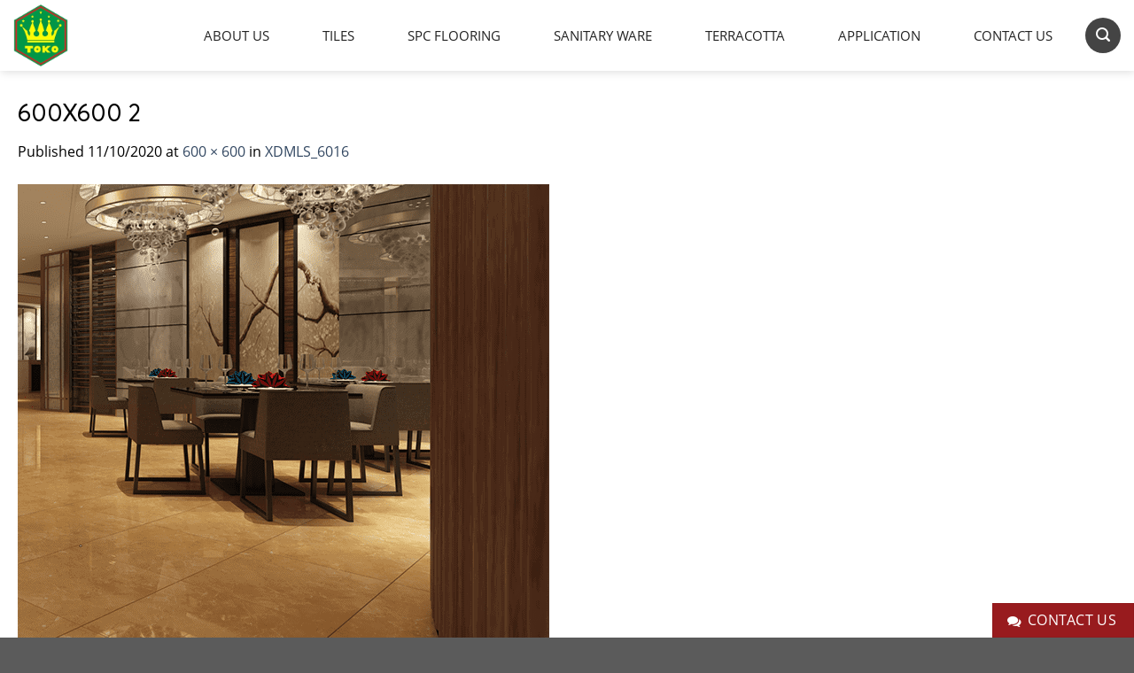

--- FILE ---
content_type: text/html; charset=UTF-8
request_url: https://toko.vn/?attachment_id=1449
body_size: 16989
content:
<!DOCTYPE html>
<!--[if IE 9 ]> <html lang="en-US" class="ie9 loading-site no-js"> <![endif]-->
<!--[if IE 8 ]> <html lang="en-US" class="ie8 loading-site no-js"> <![endif]-->
<!--[if (gte IE 9)|!(IE)]><!--><html lang="en-US" class="loading-site no-js"> <!--<![endif]-->
<head>
	<meta charset="UTF-8" />
	<link rel="profile" href="http://gmpg.org/xfn/11" />
	<link rel="pingback" href="https://toko.vn/xmlrpc.php" />
	<link rel="stylesheet" href="/wp-content/themes/tokovietnam/style.css">
	<link rel="stylesheet" type="text/css" href="/wp-content/themes/tokovietnam/aos.css">
	<link rel="stylesheet" href="/wp-content/themes/tokovietnam/scrolling/style.css">
	<link rel="stylesheet" href="https://cdnjs.cloudflare.com/ajax/libs/font-awesome/4.7.0/css/font-awesome.min.css">
	<script>(function(html){html.className = html.className.replace(/\bno-js\b/,'js')})(document.documentElement);</script>
<meta name='robots' content='index, follow, max-image-preview:large, max-snippet:-1, max-video-preview:-1' />
	<style>img:is([sizes="auto" i], [sizes^="auto," i]) { contain-intrinsic-size: 3000px 1500px }</style>
	<meta name="viewport" content="width=device-width, initial-scale=1, maximum-scale=1" />
	<!-- This site is optimized with the Yoast SEO plugin v26.8 - https://yoast.com/product/yoast-seo-wordpress/ -->
	<title>600X600 2</title>
	<link rel="canonical" href="https://toko.vn/" />
	<meta property="og:locale" content="en_US" />
	<meta property="og:type" content="article" />
	<meta property="og:title" content="600X600 2" />
	<meta property="og:url" content="https://toko.vn/" />
	<meta property="og:site_name" content="TOKO Vietnam" />
	<meta property="article:modified_time" content="2020-10-11T09:18:50+00:00" />
	<meta property="og:image" content="https://toko.vn" />
	<meta property="og:image:width" content="600" />
	<meta property="og:image:height" content="600" />
	<meta property="og:image:type" content="image/png" />
	<meta name="twitter:card" content="summary_large_image" />
	<script type="application/ld+json" class="yoast-schema-graph">{"@context":"https://schema.org","@graph":[{"@type":"WebPage","@id":"https://toko.vn/","url":"https://toko.vn/","name":"600X600 2","isPartOf":{"@id":"https://toko.vn/#website"},"primaryImageOfPage":{"@id":"https://toko.vn/#primaryimage"},"image":{"@id":"https://toko.vn/#primaryimage"},"thumbnailUrl":"https://toko.vn/wp-content/uploads/600X600-2-70.png","datePublished":"2020-10-11T09:17:36+00:00","dateModified":"2020-10-11T09:18:50+00:00","breadcrumb":{"@id":"https://toko.vn/#breadcrumb"},"inLanguage":"en-US","potentialAction":[{"@type":"ReadAction","target":["https://toko.vn/"]}]},{"@type":"ImageObject","inLanguage":"en-US","@id":"https://toko.vn/#primaryimage","url":"https://toko.vn/wp-content/uploads/600X600-2-70.png","contentUrl":"https://toko.vn/wp-content/uploads/600X600-2-70.png","width":600,"height":600},{"@type":"BreadcrumbList","@id":"https://toko.vn/#breadcrumb","itemListElement":[{"@type":"ListItem","position":1,"name":"Home","item":"https://toko.vn/"},{"@type":"ListItem","position":2,"name":"Tiles","item":"https://toko.vn/tiles/"},{"@type":"ListItem","position":3,"name":"XDMLS_6016","item":"https://toko.vn/xdmls_6016/"},{"@type":"ListItem","position":4,"name":"600X600 2"}]},{"@type":"WebSite","@id":"https://toko.vn/#website","url":"https://toko.vn/","name":"TOKO Vietnam","description":"","potentialAction":[{"@type":"SearchAction","target":{"@type":"EntryPoint","urlTemplate":"https://toko.vn/?s={search_term_string}"},"query-input":{"@type":"PropertyValueSpecification","valueRequired":true,"valueName":"search_term_string"}}],"inLanguage":"en-US"}]}</script>
	<!-- / Yoast SEO plugin. -->


<link rel="alternate" type="application/rss+xml" title="TOKO Vietnam &raquo; Feed" href="https://toko.vn/feed/" />
<link rel="alternate" type="application/rss+xml" title="TOKO Vietnam &raquo; Comments Feed" href="https://toko.vn/comments/feed/" />
<link rel="alternate" type="application/rss+xml" title="TOKO Vietnam &raquo; 600X600 2 Comments Feed" href="https://toko.vn/?attachment_id=1449#main/feed/" />
<link rel='stylesheet' id='wp-block-library-css' href='https://toko.vn/wp-includes/css/dist/block-library/style.min.css?ver=6.8.3' type='text/css' media='all' />
<style id='classic-theme-styles-inline-css' type='text/css'>
/*! This file is auto-generated */
.wp-block-button__link{color:#fff;background-color:#32373c;border-radius:9999px;box-shadow:none;text-decoration:none;padding:calc(.667em + 2px) calc(1.333em + 2px);font-size:1.125em}.wp-block-file__button{background:#32373c;color:#fff;text-decoration:none}
</style>
<style id='global-styles-inline-css' type='text/css'>
:root{--wp--preset--aspect-ratio--square: 1;--wp--preset--aspect-ratio--4-3: 4/3;--wp--preset--aspect-ratio--3-4: 3/4;--wp--preset--aspect-ratio--3-2: 3/2;--wp--preset--aspect-ratio--2-3: 2/3;--wp--preset--aspect-ratio--16-9: 16/9;--wp--preset--aspect-ratio--9-16: 9/16;--wp--preset--color--black: #000000;--wp--preset--color--cyan-bluish-gray: #abb8c3;--wp--preset--color--white: #ffffff;--wp--preset--color--pale-pink: #f78da7;--wp--preset--color--vivid-red: #cf2e2e;--wp--preset--color--luminous-vivid-orange: #ff6900;--wp--preset--color--luminous-vivid-amber: #fcb900;--wp--preset--color--light-green-cyan: #7bdcb5;--wp--preset--color--vivid-green-cyan: #00d084;--wp--preset--color--pale-cyan-blue: #8ed1fc;--wp--preset--color--vivid-cyan-blue: #0693e3;--wp--preset--color--vivid-purple: #9b51e0;--wp--preset--gradient--vivid-cyan-blue-to-vivid-purple: linear-gradient(135deg,rgba(6,147,227,1) 0%,rgb(155,81,224) 100%);--wp--preset--gradient--light-green-cyan-to-vivid-green-cyan: linear-gradient(135deg,rgb(122,220,180) 0%,rgb(0,208,130) 100%);--wp--preset--gradient--luminous-vivid-amber-to-luminous-vivid-orange: linear-gradient(135deg,rgba(252,185,0,1) 0%,rgba(255,105,0,1) 100%);--wp--preset--gradient--luminous-vivid-orange-to-vivid-red: linear-gradient(135deg,rgba(255,105,0,1) 0%,rgb(207,46,46) 100%);--wp--preset--gradient--very-light-gray-to-cyan-bluish-gray: linear-gradient(135deg,rgb(238,238,238) 0%,rgb(169,184,195) 100%);--wp--preset--gradient--cool-to-warm-spectrum: linear-gradient(135deg,rgb(74,234,220) 0%,rgb(151,120,209) 20%,rgb(207,42,186) 40%,rgb(238,44,130) 60%,rgb(251,105,98) 80%,rgb(254,248,76) 100%);--wp--preset--gradient--blush-light-purple: linear-gradient(135deg,rgb(255,206,236) 0%,rgb(152,150,240) 100%);--wp--preset--gradient--blush-bordeaux: linear-gradient(135deg,rgb(254,205,165) 0%,rgb(254,45,45) 50%,rgb(107,0,62) 100%);--wp--preset--gradient--luminous-dusk: linear-gradient(135deg,rgb(255,203,112) 0%,rgb(199,81,192) 50%,rgb(65,88,208) 100%);--wp--preset--gradient--pale-ocean: linear-gradient(135deg,rgb(255,245,203) 0%,rgb(182,227,212) 50%,rgb(51,167,181) 100%);--wp--preset--gradient--electric-grass: linear-gradient(135deg,rgb(202,248,128) 0%,rgb(113,206,126) 100%);--wp--preset--gradient--midnight: linear-gradient(135deg,rgb(2,3,129) 0%,rgb(40,116,252) 100%);--wp--preset--font-size--small: 13px;--wp--preset--font-size--medium: 20px;--wp--preset--font-size--large: 36px;--wp--preset--font-size--x-large: 42px;--wp--preset--spacing--20: 0.44rem;--wp--preset--spacing--30: 0.67rem;--wp--preset--spacing--40: 1rem;--wp--preset--spacing--50: 1.5rem;--wp--preset--spacing--60: 2.25rem;--wp--preset--spacing--70: 3.38rem;--wp--preset--spacing--80: 5.06rem;--wp--preset--shadow--natural: 6px 6px 9px rgba(0, 0, 0, 0.2);--wp--preset--shadow--deep: 12px 12px 50px rgba(0, 0, 0, 0.4);--wp--preset--shadow--sharp: 6px 6px 0px rgba(0, 0, 0, 0.2);--wp--preset--shadow--outlined: 6px 6px 0px -3px rgba(255, 255, 255, 1), 6px 6px rgba(0, 0, 0, 1);--wp--preset--shadow--crisp: 6px 6px 0px rgba(0, 0, 0, 1);}:where(.is-layout-flex){gap: 0.5em;}:where(.is-layout-grid){gap: 0.5em;}body .is-layout-flex{display: flex;}.is-layout-flex{flex-wrap: wrap;align-items: center;}.is-layout-flex > :is(*, div){margin: 0;}body .is-layout-grid{display: grid;}.is-layout-grid > :is(*, div){margin: 0;}:where(.wp-block-columns.is-layout-flex){gap: 2em;}:where(.wp-block-columns.is-layout-grid){gap: 2em;}:where(.wp-block-post-template.is-layout-flex){gap: 1.25em;}:where(.wp-block-post-template.is-layout-grid){gap: 1.25em;}.has-black-color{color: var(--wp--preset--color--black) !important;}.has-cyan-bluish-gray-color{color: var(--wp--preset--color--cyan-bluish-gray) !important;}.has-white-color{color: var(--wp--preset--color--white) !important;}.has-pale-pink-color{color: var(--wp--preset--color--pale-pink) !important;}.has-vivid-red-color{color: var(--wp--preset--color--vivid-red) !important;}.has-luminous-vivid-orange-color{color: var(--wp--preset--color--luminous-vivid-orange) !important;}.has-luminous-vivid-amber-color{color: var(--wp--preset--color--luminous-vivid-amber) !important;}.has-light-green-cyan-color{color: var(--wp--preset--color--light-green-cyan) !important;}.has-vivid-green-cyan-color{color: var(--wp--preset--color--vivid-green-cyan) !important;}.has-pale-cyan-blue-color{color: var(--wp--preset--color--pale-cyan-blue) !important;}.has-vivid-cyan-blue-color{color: var(--wp--preset--color--vivid-cyan-blue) !important;}.has-vivid-purple-color{color: var(--wp--preset--color--vivid-purple) !important;}.has-black-background-color{background-color: var(--wp--preset--color--black) !important;}.has-cyan-bluish-gray-background-color{background-color: var(--wp--preset--color--cyan-bluish-gray) !important;}.has-white-background-color{background-color: var(--wp--preset--color--white) !important;}.has-pale-pink-background-color{background-color: var(--wp--preset--color--pale-pink) !important;}.has-vivid-red-background-color{background-color: var(--wp--preset--color--vivid-red) !important;}.has-luminous-vivid-orange-background-color{background-color: var(--wp--preset--color--luminous-vivid-orange) !important;}.has-luminous-vivid-amber-background-color{background-color: var(--wp--preset--color--luminous-vivid-amber) !important;}.has-light-green-cyan-background-color{background-color: var(--wp--preset--color--light-green-cyan) !important;}.has-vivid-green-cyan-background-color{background-color: var(--wp--preset--color--vivid-green-cyan) !important;}.has-pale-cyan-blue-background-color{background-color: var(--wp--preset--color--pale-cyan-blue) !important;}.has-vivid-cyan-blue-background-color{background-color: var(--wp--preset--color--vivid-cyan-blue) !important;}.has-vivid-purple-background-color{background-color: var(--wp--preset--color--vivid-purple) !important;}.has-black-border-color{border-color: var(--wp--preset--color--black) !important;}.has-cyan-bluish-gray-border-color{border-color: var(--wp--preset--color--cyan-bluish-gray) !important;}.has-white-border-color{border-color: var(--wp--preset--color--white) !important;}.has-pale-pink-border-color{border-color: var(--wp--preset--color--pale-pink) !important;}.has-vivid-red-border-color{border-color: var(--wp--preset--color--vivid-red) !important;}.has-luminous-vivid-orange-border-color{border-color: var(--wp--preset--color--luminous-vivid-orange) !important;}.has-luminous-vivid-amber-border-color{border-color: var(--wp--preset--color--luminous-vivid-amber) !important;}.has-light-green-cyan-border-color{border-color: var(--wp--preset--color--light-green-cyan) !important;}.has-vivid-green-cyan-border-color{border-color: var(--wp--preset--color--vivid-green-cyan) !important;}.has-pale-cyan-blue-border-color{border-color: var(--wp--preset--color--pale-cyan-blue) !important;}.has-vivid-cyan-blue-border-color{border-color: var(--wp--preset--color--vivid-cyan-blue) !important;}.has-vivid-purple-border-color{border-color: var(--wp--preset--color--vivid-purple) !important;}.has-vivid-cyan-blue-to-vivid-purple-gradient-background{background: var(--wp--preset--gradient--vivid-cyan-blue-to-vivid-purple) !important;}.has-light-green-cyan-to-vivid-green-cyan-gradient-background{background: var(--wp--preset--gradient--light-green-cyan-to-vivid-green-cyan) !important;}.has-luminous-vivid-amber-to-luminous-vivid-orange-gradient-background{background: var(--wp--preset--gradient--luminous-vivid-amber-to-luminous-vivid-orange) !important;}.has-luminous-vivid-orange-to-vivid-red-gradient-background{background: var(--wp--preset--gradient--luminous-vivid-orange-to-vivid-red) !important;}.has-very-light-gray-to-cyan-bluish-gray-gradient-background{background: var(--wp--preset--gradient--very-light-gray-to-cyan-bluish-gray) !important;}.has-cool-to-warm-spectrum-gradient-background{background: var(--wp--preset--gradient--cool-to-warm-spectrum) !important;}.has-blush-light-purple-gradient-background{background: var(--wp--preset--gradient--blush-light-purple) !important;}.has-blush-bordeaux-gradient-background{background: var(--wp--preset--gradient--blush-bordeaux) !important;}.has-luminous-dusk-gradient-background{background: var(--wp--preset--gradient--luminous-dusk) !important;}.has-pale-ocean-gradient-background{background: var(--wp--preset--gradient--pale-ocean) !important;}.has-electric-grass-gradient-background{background: var(--wp--preset--gradient--electric-grass) !important;}.has-midnight-gradient-background{background: var(--wp--preset--gradient--midnight) !important;}.has-small-font-size{font-size: var(--wp--preset--font-size--small) !important;}.has-medium-font-size{font-size: var(--wp--preset--font-size--medium) !important;}.has-large-font-size{font-size: var(--wp--preset--font-size--large) !important;}.has-x-large-font-size{font-size: var(--wp--preset--font-size--x-large) !important;}
:where(.wp-block-post-template.is-layout-flex){gap: 1.25em;}:where(.wp-block-post-template.is-layout-grid){gap: 1.25em;}
:where(.wp-block-columns.is-layout-flex){gap: 2em;}:where(.wp-block-columns.is-layout-grid){gap: 2em;}
:root :where(.wp-block-pullquote){font-size: 1.5em;line-height: 1.6;}
</style>
<link rel='stylesheet' id='contact-form-7-css' href='https://toko.vn/wp-content/plugins/contact-form-7/includes/css/styles.css?ver=6.1.3' type='text/css' media='all' />
<link rel='stylesheet' id='nbcpf-intlTelInput-style-css' href='https://toko.vn/wp-content/plugins/country-phone-field-contact-form-7/assets/css/intlTelInput.min.css?ver=6.8.3' type='text/css' media='all' />
<link rel='stylesheet' id='nbcpf-countryFlag-style-css' href='https://toko.vn/wp-content/plugins/country-phone-field-contact-form-7/assets/css/countrySelect.min.css?ver=6.8.3' type='text/css' media='all' />
<link rel='stylesheet' id='woof-css' href='https://toko.vn/wp-content/plugins/woocommerce-products-filter/css/front.css?ver=2.2.4' type='text/css' media='all' />
<link rel='stylesheet' id='chosen-drop-down-css' href='https://toko.vn/wp-content/plugins/woocommerce-products-filter/js/chosen/chosen.min.css?ver=2.2.4' type='text/css' media='all' />
<link rel='stylesheet' id='malihu-custom-scrollbar-css' href='https://toko.vn/wp-content/plugins/woocommerce-products-filter/js/malihu-custom-scrollbar/jquery.mCustomScrollbar.css?ver=2.2.4' type='text/css' media='all' />
<link rel='stylesheet' id='icheck-jquery-color-css' href='https://toko.vn/wp-content/plugins/woocommerce-products-filter/js/icheck/skins/flat/flat.css?ver=2.2.4' type='text/css' media='all' />
<style id='woocommerce-inline-inline-css' type='text/css'>
.woocommerce form .form-row .required { visibility: visible; }
</style>
<link rel='stylesheet' id='wpcf7-redirect-script-frontend-css' href='https://toko.vn/wp-content/plugins/wpcf7-redirect/build/assets/frontend-script.css?ver=2c532d7e2be36f6af233' type='text/css' media='all' />
<link rel='stylesheet' id='megamenu-css' href='https://toko.vn/wp-content/uploads/maxmegamenu/style.css?ver=62880d' type='text/css' media='all' />
<link rel='stylesheet' id='dashicons-css' href='https://toko.vn/wp-includes/css/dashicons.min.css?ver=6.8.3' type='text/css' media='all' />
<link rel='stylesheet' id='flatsome-icons-css' href='https://toko.vn/wp-content/themes/flatsome/assets/css/fl-icons.css?ver=3.12' type='text/css' media='all' />
<link rel='stylesheet' id='flatsome-main-css' href='https://toko.vn/wp-content/themes/flatsome/assets/css/flatsome.css?ver=3.12.3' type='text/css' media='all' />
<link rel='stylesheet' id='flatsome-shop-css' href='https://toko.vn/wp-content/themes/flatsome/assets/css/flatsome-shop.css?ver=3.12.3' type='text/css' media='all' />
<link rel='stylesheet' id='flatsome-style-css' href='https://toko.vn/wp-content/themes/tokovietnam/style.css?ver=3.0' type='text/css' media='all' />
<script type="text/javascript" src="https://toko.vn/wp-includes/js/jquery/jquery.min.js?ver=3.7.1" id="jquery-core-js"></script>
<script type="text/javascript" src="https://toko.vn/wp-includes/js/jquery/jquery-migrate.min.js?ver=3.4.1" id="jquery-migrate-js"></script>
<script type="text/javascript" src="https://toko.vn/wp-content/plugins/woocommerce/assets/js/jquery-blockui/jquery.blockUI.min.js?ver=2.7.0-wc.10.4.3" id="wc-jquery-blockui-js" defer="defer" data-wp-strategy="defer"></script>
<script type="text/javascript" id="wc-add-to-cart-js-extra">
/* <![CDATA[ */
var wc_add_to_cart_params = {"ajax_url":"\/wp-admin\/admin-ajax.php","wc_ajax_url":"\/?wc-ajax=%%endpoint%%","i18n_view_cart":"View cart","cart_url":"https:\/\/toko.vn\/cart\/","is_cart":"","cart_redirect_after_add":"no"};
/* ]]> */
</script>
<script type="text/javascript" src="https://toko.vn/wp-content/plugins/woocommerce/assets/js/frontend/add-to-cart.min.js?ver=10.4.3" id="wc-add-to-cart-js" defer="defer" data-wp-strategy="defer"></script>
<script type="text/javascript" src="https://toko.vn/wp-content/plugins/woocommerce/assets/js/js-cookie/js.cookie.min.js?ver=2.1.4-wc.10.4.3" id="wc-js-cookie-js" defer="defer" data-wp-strategy="defer"></script>
<script type="text/javascript" id="woocommerce-js-extra">
/* <![CDATA[ */
var woocommerce_params = {"ajax_url":"\/wp-admin\/admin-ajax.php","wc_ajax_url":"\/?wc-ajax=%%endpoint%%","i18n_password_show":"Show password","i18n_password_hide":"Hide password"};
/* ]]> */
</script>
<script type="text/javascript" src="https://toko.vn/wp-content/plugins/woocommerce/assets/js/frontend/woocommerce.min.js?ver=10.4.3" id="woocommerce-js" defer="defer" data-wp-strategy="defer"></script>
<link rel="https://api.w.org/" href="https://toko.vn/wp-json/" /><link rel="alternate" title="JSON" type="application/json" href="https://toko.vn/wp-json/wp/v2/media/1449" /><link rel="EditURI" type="application/rsd+xml" title="RSD" href="https://toko.vn/xmlrpc.php?rsd" />
<meta name="generator" content="WordPress 6.8.3" />
<meta name="generator" content="WooCommerce 10.4.3" />
<link rel='shortlink' href='https://toko.vn/?p=1449' />
<link rel="alternate" title="oEmbed (JSON)" type="application/json+oembed" href="https://toko.vn/wp-json/oembed/1.0/embed?url=https%3A%2F%2Ftoko.vn%2F%3Fattachment_id%3D1449%23main" />
<link rel="alternate" title="oEmbed (XML)" type="text/xml+oembed" href="https://toko.vn/wp-json/oembed/1.0/embed?url=https%3A%2F%2Ftoko.vn%2F%3Fattachment_id%3D1449%23main&#038;format=xml" />
<style>.bg{opacity: 0; transition: opacity 1s; -webkit-transition: opacity 1s;} .bg-loaded{opacity: 1;}</style><!--[if IE]><link rel="stylesheet" type="text/css" href="https://toko.vn/wp-content/themes/flatsome/assets/css/ie-fallback.css"><script src="//cdnjs.cloudflare.com/ajax/libs/html5shiv/3.6.1/html5shiv.js"></script><script>var head = document.getElementsByTagName('head')[0],style = document.createElement('style');style.type = 'text/css';style.styleSheet.cssText = ':before,:after{content:none !important';head.appendChild(style);setTimeout(function(){head.removeChild(style);}, 0);</script><script src="https://toko.vn/wp-content/themes/flatsome/assets/libs/ie-flexibility.js"></script><![endif]--><!-- Global site tag (gtag.js) - Google Analytics -->
<script async src="https://www.googletagmanager.com/gtag/js?id=G-8QENZZ96JY"></script>
<script>
  window.dataLayer = window.dataLayer || [];
  function gtag(){dataLayer.push(arguments);}
  gtag('js', new Date());

  gtag('config', 'G-8QENZZ96JY');
</script>	<noscript><style>.woocommerce-product-gallery{ opacity: 1 !important; }</style></noscript>
	<link rel="icon" href="https://toko.vn/wp-content/uploads/tokonew-100x100.png" sizes="32x32" />
<link rel="icon" href="https://toko.vn/wp-content/uploads/tokonew.png" sizes="192x192" />
<link rel="apple-touch-icon" href="https://toko.vn/wp-content/uploads/tokonew.png" />
<meta name="msapplication-TileImage" content="https://toko.vn/wp-content/uploads/tokonew.png" />
<style id="custom-css" type="text/css">:root {--primary-color: #981b1e;}.full-width .ubermenu-nav, .container, .row{max-width: 1270px}.row.row-collapse{max-width: 1240px}.row.row-small{max-width: 1262.5px}.row.row-large{max-width: 1300px}.header-main{height: 80px}#logo img{max-height: 80px}#logo{width:110px;}#logo img{padding:5px 0;}.header-top{min-height: 30px}.transparent .header-main{height: 265px}.transparent #logo img{max-height: 265px}.has-transparent + .page-title:first-of-type,.has-transparent + #main > .page-title,.has-transparent + #main > div > .page-title,.has-transparent + #main .page-header-wrapper:first-of-type .page-title{padding-top: 265px;}.header.show-on-scroll,.stuck .header-main{height:70px!important}.stuck #logo img{max-height: 70px!important}.header-bg-color, .header-wrapper {background-color: #ffffff}.header-bottom {background-color: #f1f1f1}.header-main .nav > li > a{line-height: 16px }@media (max-width: 549px) {.header-main{height: 70px}#logo img{max-height: 70px}}/* Color */.accordion-title.active, .has-icon-bg .icon .icon-inner,.logo a, .primary.is-underline, .primary.is-link, .badge-outline .badge-inner, .nav-outline > li.active> a,.nav-outline >li.active > a, .cart-icon strong,[data-color='primary'], .is-outline.primary{color: #981b1e;}/* Color !important */[data-text-color="primary"]{color: #981b1e!important;}/* Background Color */[data-text-bg="primary"]{background-color: #981b1e;}/* Background */.scroll-to-bullets a,.featured-title, .label-new.menu-item > a:after, .nav-pagination > li > .current,.nav-pagination > li > span:hover,.nav-pagination > li > a:hover,.has-hover:hover .badge-outline .badge-inner,button[type="submit"], .button.wc-forward:not(.checkout):not(.checkout-button), .button.submit-button, .button.primary:not(.is-outline),.featured-table .title,.is-outline:hover, .has-icon:hover .icon-label,.nav-dropdown-bold .nav-column li > a:hover, .nav-dropdown.nav-dropdown-bold > li > a:hover, .nav-dropdown-bold.dark .nav-column li > a:hover, .nav-dropdown.nav-dropdown-bold.dark > li > a:hover, .is-outline:hover, .tagcloud a:hover,.grid-tools a, input[type='submit']:not(.is-form), .box-badge:hover .box-text, input.button.alt,.nav-box > li > a:hover,.nav-box > li.active > a,.nav-pills > li.active > a ,.current-dropdown .cart-icon strong, .cart-icon:hover strong, .nav-line-bottom > li > a:before, .nav-line-grow > li > a:before, .nav-line > li > a:before,.banner, .header-top, .slider-nav-circle .flickity-prev-next-button:hover svg, .slider-nav-circle .flickity-prev-next-button:hover .arrow, .primary.is-outline:hover, .button.primary:not(.is-outline), input[type='submit'].primary, input[type='submit'].primary, input[type='reset'].button, input[type='button'].primary, .badge-inner{background-color: #981b1e;}/* Border */.nav-vertical.nav-tabs > li.active > a,.scroll-to-bullets a.active,.nav-pagination > li > .current,.nav-pagination > li > span:hover,.nav-pagination > li > a:hover,.has-hover:hover .badge-outline .badge-inner,.accordion-title.active,.featured-table,.is-outline:hover, .tagcloud a:hover,blockquote, .has-border, .cart-icon strong:after,.cart-icon strong,.blockUI:before, .processing:before,.loading-spin, .slider-nav-circle .flickity-prev-next-button:hover svg, .slider-nav-circle .flickity-prev-next-button:hover .arrow, .primary.is-outline:hover{border-color: #981b1e}.nav-tabs > li.active > a{border-top-color: #981b1e}.widget_shopping_cart_content .blockUI.blockOverlay:before { border-left-color: #981b1e }.woocommerce-checkout-review-order .blockUI.blockOverlay:before { border-left-color: #981b1e }/* Fill */.slider .flickity-prev-next-button:hover svg,.slider .flickity-prev-next-button:hover .arrow{fill: #981b1e;}body{font-size: 100%;}body{font-family:"Open Sans", sans-serif}body{font-weight: 0}body{color: #000000}.nav > li > a {font-family:"Open Sans", sans-serif;}.mobile-sidebar-levels-2 .nav > li > ul > li > a {font-family:"Open Sans", sans-serif;}.nav > li > a {font-weight: 700;}.mobile-sidebar-levels-2 .nav > li > ul > li > a {font-weight: 700;}h1,h2,h3,h4,h5,h6,.heading-font, .off-canvas-center .nav-sidebar.nav-vertical > li > a{font-family: "Open Sans", sans-serif;}h1,h2,h3,h4,h5,h6,.heading-font,.banner h1,.banner h2{font-weight: 600;}h1,h2,h3,h4,h5,h6,.heading-font{color: #000000;}.alt-font{font-family: "Dancing Script", sans-serif;}.alt-font{font-weight: 400!important;}@media screen and (min-width: 550px){.products .box-vertical .box-image{min-width: 400px!important;width: 400px!important;}}.page-title-small + main .product-container > .row{padding-top:0;}/* Custom CSS */.homeslider .flickity-button.next, .homeslider .flickity-button.previous {background: #ffffff!important;opacity:1!important;right:-50px;height:100px;border-radius:100%;width:100px;}.homeslider .flickity-button.previous {right: auto!important;left:-50px;}.homeslider .flickity-button.next svg, .homeslider .flickity-button.previous svg {height:60px;left:0;}.homeslider .flickity-button.next svg {transform:rotate(180deg);left:-35px;top: 25px;}.homeslider .flickity-button.previous svg {left: calc(100% - 15px)!important;}.homeslider .flickity-button.next:hover, .homeslider .flickity-button.previous:hover {background: #981b1e!important;}.homeslider .slider .flickity-prev-next-button:hover svg, .homeslider .slider .flickity-prev-next-button:hover .arrow {fill: #fff!important;}.homeslider .flickity-page-dots {bottom: 100px;}.homeslider .flickity-page-dots .dot {background: #c8c8c8!important;border:1px solid #fff!important;opacity:1;}.homeslider .flickity-page-dots .is-selected {background: #981b1e!important;}h1, h2, h3, h4, h5, h6 {font-family: 'Averta'!important;font-weight:normal!important;}.headercate {text-align:center;padding-top:140px;padding-bottom:140px;}.headercate h1 {font-size:36px;text-shadow: 2px 2px #fff;}.headertext .col-inner {max-width: 1020px;margin:auto!important; text-shadow: 2px 2px #fff;}.cateblocks {text-align:center;padding: 60px 0;}.cateproducts .product-small .col-inner {padding: 6px;}.product-small .box-text {background: #ccc;padding-bottom:10px;text-transform:uppercase;}.catetitle2 {font-family: "Shelia VNF", sans-serif;font-weight:normal;margin-left:10px;font-size:25px;}.catetitle1 {font-family: "Averta", sans-serif;font-weight:normal!important;font-size:25px;}#more16, #more17, #more21, #more22, #more23, #more24, #more25, #more26, #more27 {display: none;}#showmore {margin:auto;}.moreproducts .product-small .box-text {padding-bottom:10px;display:block;min-height:45px;}.moreproducts .row, .products {justify-content:center!important;}.lighttext .catetext, .lighttext h2 {color: #fff;}.catetext {margin-bottom:35px!important;margin:auto;max-width:900px;}.catetext .subcatetitle2 {font-family: "Shelia VNF", sans-serif;font-weight:normal;margin-left:10px;font-size:38px;}.catetext .subcatetitle1 {font-family: "Averta", sans-serif;font-weight:normal!important;font-size:38px;}.lighttext .button {border:1px solid #fff;color: #fff;font-weight:normal;font-size:14px;padding: 8px 30px;}.darktext .button {border:1px solid #000;color: #000;font-weight:normal;font-size:14px;padding: 8px 30px;}.darktext h2 {color: #981b1e;}.darktext .catetext .subcatetitle2 {color: #4c4c4c!important;}.shop-page-title {display:none;}.catefilter .col {padding-bottom:0;}.woof_select_pa_area, .woof_select_pa_types, .woof_select_pa_application, .woof_select_pa_inspiration, .woof_select_pa_surface, .woof_select_pa_dimention, .woof_select_pa_color, .woof_select_pa_shape, .woof_select_pa_size, .woof_select_pa_thickness, .woof_select_pa_wear-layer {display:block!important;margin-bottom:0;border:none;background-color:transparent!important;box-shadow:none;display: block;min-width:150px;}.filterbar input:hover, textarea:hover, .filterbar select:hover {box-shadow:none!important;}.woof_container option:first-child {display:block!important;}.woof_container option:hover {background: #dd3333!important;}.woof_submit_search_form_container {display:none;}.filterbar .woof_container {float:left;padding-bottom:0!important;margin-bottom:-10px!important;margin-top:10px;}.filterbar .widget {padding-bottom:0;margin-bottom:0!important;}.chosen-container {display:none!important;}.box-text-products {text-align:center;}.products .product-small.col {padding: 5px;}.products {padding: 0 5px;}.bottomtext {font-family: 'Averta'!important;font-weight:100!important;text-align: left;color: #9d9c9c;max-width: 350px;font-size: 60px;line-height:70px!important;padding-left: 80px;margin-top:-240px;margin-bottom:20px;-webkit-text-stroke: 1px #981b1e;}.header-search {background: #444;width:40px;height:40px;text-align:center;border-radius:50%;color: #fff!important;}.header-search i {color: #fff;}.searchbar form {margin-bottom:11px!important;margin-top:10px;border-radius:99px!important;margin-right:0!important;}.searchbar input {border-radius:99px;width:calc(100% + 40px)!important;margin-right:-40px!important;}.searchbar .submit-button {background: none!important;border:none;margin-left:-40px!important;color: #981b1e;}.requestform .col {padding-bottom:0;}.catalogue {margin-bottom:30px;}.catalogue p {margin-bottom:0;}.catalogue .col-inner {border-bottom:1px solid #ccc;}.buttondownload {text-align:right;}.buttondownload .button {margin-right:0;margin-bottom:0;}.sanitaryware {padding:40px 0 20px;} .quick-contact {position:fixed;right:0;bottom:0;margin-right:0;margin-bottom:0;font-weight:normal;}#quick-contact {padding: 20px;max-width:600px;border:5px solid #981b1e;}#quick-contact form, #quick-contact .wpcf7-submit {margin-bottom:0;}#quick-contact .wpcf7-submit {font-weight: normal;}#quick-contact .col {padding-bottom:0;}#quick-contact p {margin-bottom:20px;}.customfooter a, .footerbottom a {color: #fff!important;}.button.primary {background: transparent;background: linear-gradient(to left, transparent 50%, #981b1e 50%) right;background-size: 200%;transition: .5s ease-out;}.button.primary:hover {background-position: left;}.woof_show_auto_form{display: none!important;}.term-description {padding: 30px 15px 0px 15px;margin: auto;max-width: 1300px;text-align: justify;}.porcelain .col-inner {text-align: justify;}.arrow.hometilesarrow {left: calc(50% + 9px);}.homebutton:hover {background: #00ABEE!important;}.woof_sid_auto_shortcode {display: none!important;}.abouttopbanner img {width:100%;z-index:1}.abouttoptext {position:relative;top:-250px;z-index:9;text-align:center;color: #fff;font-size:40px;-webkit-text-stroke: 1px #981b1e;}.aboutus {padding-top:80px;}.aboutlefttop {padding: 15px;max-width:100%!important;}.aboutleftbottom img {float: left;width:calc(50% - 15px);margin-right:15px;padding-bottom:50px;}.aboutright img {width:100%;}.aboutitle {color: #981b1e;text-transform:uppercase;font-size:40px;}.aboutitle:after {content: '';width:40px;height:1px;background: #000;display:block;margin-top:15px;}.aboutarrow {height:80px;margin-top:-90px;margin-bottom:50px;}.inspirationarrow {left:calc(50% - 7px);margin-top:-18px!important;}.lookingarrow {margin-top:-5px;}.spcarrow {left: 50%!important;}/* Custom CSS Mobile */@media (max-width: 549px){.filterbar {display:block!important;float:left;width:100%!important;}.filterbar .woof_container {width:100%!important;}.homeslider .flickity-page-dots {bottom: 50px!important;}.textright .col-inner {padding: 20px!important;text-align:justify;}.textright .col-inner .button {margin-bottom:0!important;}.imgl {margin-left:-5px!important;margin-right:5px!important;margin-bottom:10px!important;}.imgr {margin-left:5px!important;margin-right:-5px!important;margin-bottom:10px!important;}.colleft {padding-right:0!important;}.colright {padding-left:0!important;}.colright .imgl, .colright .imgr {margin-top:10px!important;}.porcelainmobile {padding-top:75px!important;padding-bottom:10px;}.grid1 {margin-left:0px;margin-right:0px;margin-bottom:16px;min-height:500px;}.grid5 {margin-left:0px;margin-right:0px;margin-top:16px;min-height:500px;}.woof_container_types, .woof_container_types .chosen-single, .woof_container_application, .woof_container_application .chosen-single, .woof_container_inner_inspiration, .woof_container_inner_inspiration .chosen-single, .woof_container_inspiration, .woof_container_inspiration .chosen-single, .woof_container_dimention, .woof_container_dimention .chosen-single, .woof_container_surface, .woof_container_surface .chosen-single, .woof_container_area, .woof_container_area .chosen-single {width: 100%!important;}.catefilter .woof_container {float:left;margin-left:0px!important;min-width:50px!important;}.catetitle2, .catetitle1 {font-size:12px!important;}.buttondownload .button {width:100%;}.abouttoptext {font-size:24px;top: -80px;}.aboutlefttop {padding: 0 15px;}.aboutleftbottom img {width:calc(50% - 10px);margin-left:5px;margin-right:5px;padding-bottom:10px}.aboutright img {width:calc(100% - 10px);margin-left:5px;}.bottomtext {z-index:9;position:relative;-webkit-text-stroke: 1px #981b1e;margin-bottom:50px!important;padding-left:40px;margin-top: -200px!important;}.headercate {padding: 40px 0;}.arrow.hometilesarrow, .inspirationarrow {left: 50%;}}.label-new.menu-item > a:after{content:"New";}.label-hot.menu-item > a:after{content:"Hot";}.label-sale.menu-item > a:after{content:"Sale";}.label-popular.menu-item > a:after{content:"Popular";}</style><style id="infinite-scroll-css" type="text/css">.page-load-status,.archive .woocommerce-pagination {display: none;}</style>        <script type="text/javascript">
            var woof_is_permalink =1;

            var woof_shop_page = "";
        
            var woof_really_curr_tax = {};
            var woof_current_page_link = location.protocol + '//' + location.host + location.pathname;
            //***lets remove pagination from woof_current_page_link
            woof_current_page_link = woof_current_page_link.replace(/\page\/[0-9]+/, "");
                            woof_current_page_link = "https://toko.vn/shop/";
                            var woof_link = 'https://toko.vn/wp-content/plugins/woocommerce-products-filter/';

                </script>

                <script>

            var woof_ajaxurl = "https://toko.vn/wp-admin/admin-ajax.php";

            var woof_lang = {
                'orderby': "orderby",
                'date': "date",
                'perpage': "per page",
                'pricerange': "price range",
                'menu_order': "menu order",
                'popularity': "popularity",
                'rating': "rating",
                'price': "price low to high",
                'price-desc': "price high to low"
            };

            if (typeof woof_lang_custom == 'undefined') {
                var woof_lang_custom = {};/*!!important*/
            }

            //***

            var woof_is_mobile = 0;
        


            var woof_show_price_search_button = 0;
            var woof_show_price_search_type = 0;
        
            var woof_show_price_search_type = 0;

            var swoof_search_slug = "swoof";

        
            var icheck_skin = {};
                                    icheck_skin.skin = "flat";
                icheck_skin.color = "flat";
                if (window.navigator.msPointerEnabled && navigator.msMaxTouchPoints > 0) {
                    //icheck_skin = 'none';
                }
        
            var is_woof_use_chosen =1;

        

            var woof_current_values = '{"attachment_id":"1449"}';
            //+++
            var woof_lang_loading = "Loading ...";

        
            var woof_lang_show_products_filter = "show products filter";
            var woof_lang_hide_products_filter = "hide products filter";
            var woof_lang_pricerange = "price range";

            //+++

            var woof_use_beauty_scroll =1;
            //+++
            var woof_autosubmit =1;
            var woof_ajaxurl = "https://toko.vn/wp-admin/admin-ajax.php";
            /*var woof_submit_link = "";*/
            var woof_is_ajax = 0;
            var woof_ajax_redraw = 0;
            var woof_ajax_page_num =1;
            var woof_ajax_first_done = false;
            var woof_checkboxes_slide_flag = true;


            //toggles
            var woof_toggle_type = "text";

            var woof_toggle_closed_text = "-";
            var woof_toggle_opened_text = "+";

            var woof_toggle_closed_image = "https://toko.vn/wp-content/plugins/woocommerce-products-filter/img/plus3.png";
            var woof_toggle_opened_image = "https://toko.vn/wp-content/plugins/woocommerce-products-filter/img/minus3.png";


            //indexes which can be displayed in red buttons panel
                    var woof_accept_array = ["min_price", "orderby", "perpage", "min_rating","product_brand","product_visibility","product_cat","product_tag","pa_application","pa_area","pa_color","pa_dimention","pa_inspiration","pa_shape","pa_size","pa_surface","pa_thickness","pa_types","pa_wear-layer"];

        


            //***
            //for extensions

            var woof_ext_init_functions = null;
        

        
            var woof_overlay_skin = "default";

            jQuery(function () {
                try
                {
                    woof_current_values = jQuery.parseJSON(woof_current_values);
                } catch (e)
                {
                    woof_current_values = null;
                }
                if (woof_current_values == null || woof_current_values.length == 0) {
                    woof_current_values = {};
                }

            });

            function woof_js_after_ajax_done() {
                jQuery(document).trigger('woof_ajax_done');
                    }
        </script>
        <style type="text/css">/** Mega Menu CSS: fs **/</style>
</head>

<body class="attachment wp-singular attachment-template-default single single-attachment postid-1449 attachmentid-1449 attachment-png wp-theme-flatsome wp-child-theme-tokovietnam theme-flatsome woocommerce-no-js mega-menu-primary header-shadow lightbox nav-dropdown-has-arrow">


<a class="skip-link screen-reader-text" href="#main">Skip to content</a>

<div id="wrapper">

	
	<header id="header" class="header header-full-width has-sticky sticky-jump">
		<div class="header-wrapper">
			<div id="masthead" class="header-main ">
      <div class="header-inner flex-row container logo-left medium-logo-center" role="navigation">

          <!-- Logo -->
          <div id="logo" class="flex-col logo">
            <!-- Header logo -->
<a href="https://toko.vn/" title="TOKO Vietnam" rel="home">
    <img width="110" height="80" src="https://toko.vn/wp-content/uploads/tokonew.png" class="header_logo header-logo" alt="TOKO Vietnam"/><img  width="110" height="80" src="https://toko.vn/wp-content/uploads/tokonew.png" class="header-logo-dark" alt="TOKO Vietnam"/></a>
          </div>

          <!-- Mobile Left Elements -->
          <div class="flex-col show-for-medium flex-left">
            <ul class="mobile-nav nav nav-left ">
              <li class="nav-icon has-icon">
  		<a href="#" data-open="#main-menu" data-pos="left" data-bg="main-menu-overlay" data-color="" class="is-small" aria-label="Menu" aria-controls="main-menu" aria-expanded="false">
		
		  <i class="icon-menu" ></i>
		  		</a>
	</li>            </ul>
          </div>

          <!-- Left Elements -->
          <div class="flex-col hide-for-medium flex-left
            flex-grow">
            <ul class="header-nav header-nav-main nav nav-left  nav-uppercase" >
                          </ul>
          </div>

          <!-- Right Elements -->
          <div class="flex-col hide-for-medium flex-right">
            <ul class="header-nav header-nav-main nav nav-right  nav-uppercase">
              <div id="mega-menu-wrap-primary" class="mega-menu-wrap"><div class="mega-menu-toggle"><div class="mega-toggle-blocks-left"></div><div class="mega-toggle-blocks-center"></div><div class="mega-toggle-blocks-right"><div class='mega-toggle-block mega-menu-toggle-animated-block mega-toggle-block-0' id='mega-toggle-block-0'><button aria-label="Toggle Menu" class="mega-toggle-animated mega-toggle-animated-slider" type="button" aria-expanded="false">
                  <span class="mega-toggle-animated-box">
                    <span class="mega-toggle-animated-inner"></span>
                  </span>
                </button></div></div></div><ul id="mega-menu-primary" class="mega-menu max-mega-menu mega-menu-horizontal mega-no-js" data-event="hover_intent" data-effect="fade_up" data-effect-speed="200" data-effect-mobile="disabled" data-effect-speed-mobile="0" data-mobile-force-width="false" data-second-click="go" data-document-click="collapse" data-vertical-behaviour="standard" data-breakpoint="768" data-unbind="true" data-mobile-state="collapse_all" data-mobile-direction="vertical" data-hover-intent-timeout="300" data-hover-intent-interval="100"><li class="mega-menu-item mega-menu-item-type-post_type mega-menu-item-object-page mega-align-bottom-left mega-menu-flyout mega-menu-item-25" id="mega-menu-item-25"><a class="mega-menu-link" href="https://toko.vn/about-us/" tabindex="0">About Us</a></li><li class="mega-menu-item mega-menu-item-type-taxonomy mega-menu-item-object-product_cat mega-align-bottom-left mega-menu-flyout mega-menu-item-26" id="mega-menu-item-26"><a class="mega-menu-link" href="https://toko.vn/tiles/" tabindex="0">Tiles</a></li><li class="mega-menu-item mega-menu-item-type-taxonomy mega-menu-item-object-product_cat mega-align-bottom-left mega-menu-flyout mega-menu-item-3451" id="mega-menu-item-3451"><a class="mega-menu-link" href="https://toko.vn/spc/" tabindex="0">SPC Flooring</a></li><li class="mega-menu-item mega-menu-item-type-taxonomy mega-menu-item-object-product_cat mega-align-bottom-left mega-menu-flyout mega-menu-item-30" id="mega-menu-item-30"><a class="mega-menu-link" href="https://toko.vn/sanitary-ware/" tabindex="0">Sanitary Ware</a></li><li class="mega-menu-item mega-menu-item-type-taxonomy mega-menu-item-object-product_cat mega-align-bottom-left mega-menu-flyout mega-menu-item-29" id="mega-menu-item-29"><a class="mega-menu-link" href="https://toko.vn/terracotta/" tabindex="0">Terracotta</a></li><li class="mega-menu-item mega-menu-item-type-custom mega-menu-item-object-custom mega-align-bottom-left mega-menu-flyout mega-menu-item-44" id="mega-menu-item-44"><a class="mega-menu-link" href="#" tabindex="0">Application</a></li><li class="mega-menu-item mega-menu-item-type-post_type mega-menu-item-object-page mega-align-bottom-left mega-menu-flyout mega-menu-item-31" id="mega-menu-item-31"><a class="mega-menu-link" href="https://toko.vn/contact-us/" tabindex="0">Contact Us</a></li></ul></div><li class="header-search header-search-lightbox has-icon">
			<a href="#search-lightbox" aria-label="Search" data-open="#search-lightbox" data-focus="input.search-field"
		class="is-small">
		<i class="icon-search" style="font-size:16px;"></i></a>
			
	<div id="search-lightbox" class="mfp-hide dark text-center">
		<div class="searchform-wrapper ux-search-box relative form-flat is-large"><form role="search" method="get" class="searchform" action="https://toko.vn/">
	<div class="flex-row relative">
						<div class="flex-col flex-grow">
			<label class="screen-reader-text" for="woocommerce-product-search-field-0">Search for:</label>
			<input type="search" id="woocommerce-product-search-field-0" class="search-field mb-0" placeholder="Search&hellip;" value="" name="s" />
			<input type="hidden" name="post_type" value="product" />
					</div>
		<div class="flex-col">
			<button type="submit" value="Search" class="ux-search-submit submit-button secondary button icon mb-0">
				<i class="icon-search" ></i>			</button>
		</div>
	</div>
	<div class="live-search-results text-left z-top"></div>
</form>
</div>	</div>
</li>
            </ul>
          </div>

          <!-- Mobile Right Elements -->
          <div class="flex-col show-for-medium flex-right">
            <ul class="mobile-nav nav nav-right ">
              <li class="header-search header-search-lightbox has-icon">
			<a href="#search-lightbox" aria-label="Search" data-open="#search-lightbox" data-focus="input.search-field"
		class="is-small">
		<i class="icon-search" style="font-size:16px;"></i></a>
			
	<div id="search-lightbox" class="mfp-hide dark text-center">
		<div class="searchform-wrapper ux-search-box relative form-flat is-large"><form role="search" method="get" class="searchform" action="https://toko.vn/">
	<div class="flex-row relative">
						<div class="flex-col flex-grow">
			<label class="screen-reader-text" for="woocommerce-product-search-field-1">Search for:</label>
			<input type="search" id="woocommerce-product-search-field-1" class="search-field mb-0" placeholder="Search&hellip;" value="" name="s" />
			<input type="hidden" name="post_type" value="product" />
					</div>
		<div class="flex-col">
			<button type="submit" value="Search" class="ux-search-submit submit-button secondary button icon mb-0">
				<i class="icon-search" ></i>			</button>
		</div>
	</div>
	<div class="live-search-results text-left z-top"></div>
</form>
</div>	</div>
</li>
            </ul>
          </div>

      </div>
     
      </div>
<div class="header-bg-container fill"><div class="header-bg-image fill"></div><div class="header-bg-color fill"></div></div>		</div>
	</header>

	
	<main id="main" class="">

	<div id="primary" class="content-area image-attachment page-wrapper">
		<div id="content" class="site-content" role="main">
			<div class="row">
				<div class="large-12 columns">

				
					<article id="post-1449" class="post-1449 attachment type-attachment status-inherit hentry">
						<header class="entry-header">
							<h1 class="entry-title">600X600 2</h1>

							<div class="entry-meta">
								Published <span class="entry-date"><time class="entry-date" datetime="2020-10-11T09:17:36+07:00">11/10/2020</time></span> at <a href="https://toko.vn/wp-content/uploads/600X600-2-70.png" title="Link to full-size image">600 &times; 600</a> in <a href="https://toko.vn/xdmls_6016/" title="Return to XDMLS_6016" rel="gallery">XDMLS_6016</a>															</div>
						</header>

						<div class="entry-content">

							<div class="entry-attachment">
								<div class="attachment">
									
									<a href="https://toko.vn/?attachment_id=1450#main" title="600X600 2" rel="attachment"><img width="600" height="600" src="https://toko.vn/wp-content/uploads/600X600-2-70.png" class="attachment-1200x1200 size-1200x1200" alt="" decoding="async" fetchpriority="high" srcset="https://toko.vn/wp-content/uploads/600X600-2-70.png 600w, https://toko.vn/wp-content/uploads/600X600-2-70-100x100.png 100w, https://toko.vn/wp-content/uploads/600X600-2-70-510x510.png 510w" sizes="(max-width: 600px) 100vw, 600px" /></a>
								</div>

															</div>

														
						</div>

						<footer class="entry-meta">
															Trackbacks are closed, but you can <a class="comment-link" href="#respond" title="Post a comment">post a comment</a>.																				</footer>

						
							<nav role="navigation" id="image-navigation" class="navigation-image">
								<div class="nav-previous"><a href='https://toko.vn/?attachment_id=1448#main'><span class="meta-nav">&larr;</span> Previous</a></div>
								<div class="nav-next"><a href='https://toko.vn/?attachment_id=1450#main'>Next <span class="meta-nav">&rarr;</span></a></div>
							</nav>
					</article>

					

<div id="comments" class="comments-area">

	
	
	
		<div id="respond" class="comment-respond">
		<h3 id="reply-title" class="comment-reply-title">Leave a Reply <small><a rel="nofollow" id="cancel-comment-reply-link" href="/?attachment_id=1449#respond" style="display:none;">Cancel reply</a></small></h3><form action="https://toko.vn/wp-comments-post.php" method="post" id="commentform" class="comment-form"><p class="comment-notes"><span id="email-notes">Your email address will not be published.</span> <span class="required-field-message">Required fields are marked <span class="required">*</span></span></p><p class="comment-form-comment"><label for="comment">Comment <span class="required">*</span></label> <textarea id="comment" name="comment" cols="45" rows="8" maxlength="65525" required></textarea></p><p class="comment-form-author"><label for="author">Name <span class="required">*</span></label> <input id="author" name="author" type="text" value="" size="30" maxlength="245" autocomplete="name" required /></p>
<p class="comment-form-email"><label for="email">Email <span class="required">*</span></label> <input id="email" name="email" type="email" value="" size="30" maxlength="100" aria-describedby="email-notes" autocomplete="email" required /></p>
<p class="comment-form-url"><label for="url">Website</label> <input id="url" name="url" type="url" value="" size="30" maxlength="200" autocomplete="url" /></p>
<p class="comment-form-cookies-consent"><input id="wp-comment-cookies-consent" name="wp-comment-cookies-consent" type="checkbox" value="yes" /> <label for="wp-comment-cookies-consent">Save my name, email, and website in this browser for the next time I comment.</label></p>
<p class="form-submit"><input name="submit" type="submit" id="submit" class="submit" value="Post Comment" /> <input type='hidden' name='comment_post_ID' value='1449' id='comment_post_ID' />
<input type='hidden' name='comment_parent' id='comment_parent' value='0' />
</p></form>	</div><!-- #respond -->
	
</div>

							</div>
			</div>
		</div>
	</div>


</main>
<div class="customfooter">
				<div class="footertop row row-small">
			<div class="col large-3 small-12">
				<div class="col-inner">
				<p class="bigtexttop">Newsletter Sign Up</p>
				</div>
			</div>
			<div class="col large-4 small-12">
				<div class="col-inner">
				<p class="normaltexttop">Join our email to receive our latest news and offers</p>
				</div>
			</div>
			<div class="col large-5 small-12 newsletter">
				<div class="col-inner">
				
<div class="wpcf7 no-js" id="wpcf7-f203-o1" lang="en-US" dir="ltr" data-wpcf7-id="203">
<div class="screen-reader-response"><p role="status" aria-live="polite" aria-atomic="true"></p> <ul></ul></div>
<form action="/?attachment_id=1449#wpcf7-f203-o1" method="post" class="wpcf7-form init" aria-label="Contact form" novalidate="novalidate" data-status="init">
<fieldset class="hidden-fields-container"><input type="hidden" name="_wpcf7" value="203" /><input type="hidden" name="_wpcf7_version" value="6.1.3" /><input type="hidden" name="_wpcf7_locale" value="en_US" /><input type="hidden" name="_wpcf7_unit_tag" value="wpcf7-f203-o1" /><input type="hidden" name="_wpcf7_container_post" value="0" /><input type="hidden" name="_wpcf7_posted_data_hash" value="" />
</fieldset>
<p><span class="wpcf7-form-control-wrap" data-name="YourEmail"><input size="40" maxlength="400" class="wpcf7-form-control wpcf7-email wpcf7-validates-as-required wpcf7-text wpcf7-validates-as-email" aria-required="true" aria-invalid="false" placeholder="Enter your email address" value="" type="email" name="YourEmail" /></span><input class="wpcf7-form-control wpcf7-submit has-spinner" type="submit" value="Send" />
</p><div class="wpcf7-response-output" aria-hidden="true"></div>
</form>
</div>
				</div>
			</div>
		</div>
			<div class="row row-small footercenter">
		<div class="col large-3 small-12">
			<a href="/"><img src="https://toko.vn/wp-content/uploads/New-Logo-200-pixel.png"></a>
		</div>
						<div class="col large-3 small-12"> 
		<p class="title">About Toko Vietnam</p>
		<p><a href="https://toko.vn/about-us/">About Us</a></p>
<p><a href="https://toko.vn/technical-specification/">Technical Specification</a></p>
<p><a href="https://toko.vn/packing-standard/">Packing Standard</a></p>
<p><a href="https://toko.vn/request-a-catalogue/">Request a Catalogue</a></p>
		</div>
										<div class="col large-2 small-12"> 
		<p class="title">Tiles</p>
		<p><a href="https://toko.vn/tiles/#16">Stone Look</a></p>
<p><a href="https://toko.vn/tiles/#21">Wood Look</a></p>
<p><a href="https://toko.vn/tiles/#17">Marble Look</a></p>
<p><a href="https://toko.vn/tiles/#22">Concrete Look</a></p>
<p><a href="https://toko.vn/tiles/#23">Decorative Tiles</a></p>
		</div>
										<div class="col large-2 small-12"> 
		<p class="title">SPC Flooring</p>
		<p>Plank</p>
<p>Herringbone</p>
<p>Tile</p>
		</div>
										<div class="col large-2 small-12"> 
		<p class="title">Sanitaryware</p>
		<p><a href="https://toko.vn/sanitary-ware/#26">Toilets</a></p>
<p>Lavatories</p>
<p>Urinals</p>
<p>Accessories</p>
		</div>
					</div>
</div>
<div class="footerbottom">
	<div class="row row-small align-middle">
		<div class="col large-3 small-12">
										<a href="https://wa.me/84946525575" class="socials" target="_blank"><img src="https://toko.vn/wp-content/uploads/whatsapp.png"></a>
							<a href="https://www.facebook.com/TOKO-Vietnam-Co-Ltd-102491845050610" class="socials" target="_blank"><img src="https://toko.vn/wp-content/uploads/facebook.png"></a>
							<a href="https://www.instagram.com/tokovietnam_co_ltd/" class="socials" target="_blank"><img src="https://toko.vn/wp-content/uploads/instagram.png"></a>
							<a href="https://www.pinterest.com/tokovietnam/" class="socials" target="_blank"><img src="https://toko.vn/wp-content/uploads/pinterest.png"></a>
								</div>
		<div class="col large-7 small-12">
			<p>@ 2023 TOKO VIETNAM CO., LTD</p>
<p>Factory: Tan Quang commune, Van Lam district, Hung Yen province, Vietnam</p>
<p>Office: Room B2005, Mipec Tower, No. 229 Tay Son street, Dong Da district, Hanoi 100000, Vietnam</p>
<p>Hotline: +84 946 525 575 | Email: <a href="mailto:info@toko.vn">info@toko.vn</a></p>
<p>All Rights Reserved</p>
		</div>
		<div class="col large-2 small-12">
			<a href=""><img src="https://toko.vn/wp-content/uploads/bctlogo.png"></a>
		</div>
	</div>
</div>
</div>
<script src="https://code.jquery.com/jquery-1.11.3.min.js"></script>
	<script src="https://cdnjs.cloudflare.com/ajax/libs/highlight.js/8.6/highlight.min.js"></script>
	<script src="/wp-content/themes/tokovietnam/aos/aos.js"></script>
	<script>
			AOS.init({
				easing: 'ease-out-back',
				duration: 1000
			});
	</script>
	<script>
			hljs.initHighlightingOnLoad();

			$('.hero__scroll').on('click', function(e) {
				$('html, body').animate({
					scrollTop: $(window).height()
				}, 1200);
			});
	</script>
<div id="main-menu" class="mobile-sidebar no-scrollbar mfp-hide">
	<div class="sidebar-menu no-scrollbar ">
		<ul class="nav nav-sidebar nav-vertical nav-uppercase">
			<li class="header-search-form search-form html relative has-icon">
	<div class="header-search-form-wrapper">
		<div class="searchform-wrapper ux-search-box relative form-flat is-normal"><form role="search" method="get" class="searchform" action="https://toko.vn/">
	<div class="flex-row relative">
						<div class="flex-col flex-grow">
			<label class="screen-reader-text" for="woocommerce-product-search-field-2">Search for:</label>
			<input type="search" id="woocommerce-product-search-field-2" class="search-field mb-0" placeholder="Search&hellip;" value="" name="s" />
			<input type="hidden" name="post_type" value="product" />
					</div>
		<div class="flex-col">
			<button type="submit" value="Search" class="ux-search-submit submit-button secondary button icon mb-0">
				<i class="icon-search" ></i>			</button>
		</div>
	</div>
	<div class="live-search-results text-left z-top"></div>
</form>
</div>	</div>
</li><li id="menu-item-25" class="menu-item menu-item-type-post_type menu-item-object-page menu-item-25"><a href="https://toko.vn/about-us/">About Us</a></li>
<li id="menu-item-26" class="menu-item menu-item-type-taxonomy menu-item-object-product_cat menu-item-26"><a href="https://toko.vn/tiles/">Tiles</a></li>
<li id="menu-item-3451" class="menu-item menu-item-type-taxonomy menu-item-object-product_cat menu-item-3451"><a href="https://toko.vn/spc/">SPC Flooring</a></li>
<li id="menu-item-30" class="menu-item menu-item-type-taxonomy menu-item-object-product_cat menu-item-30"><a href="https://toko.vn/sanitary-ware/">Sanitary Ware</a></li>
<li id="menu-item-29" class="menu-item menu-item-type-taxonomy menu-item-object-product_cat menu-item-29"><a href="https://toko.vn/terracotta/">Terracotta</a></li>
<li id="menu-item-44" class="menu-item menu-item-type-custom menu-item-object-custom menu-item-44"><a href="#">Application</a></li>
<li id="menu-item-31" class="menu-item menu-item-type-post_type menu-item-object-page menu-item-31"><a href="https://toko.vn/contact-us/">Contact Us</a></li>
		</ul>
	</div>
</div>
<script type="speculationrules">
{"prefetch":[{"source":"document","where":{"and":[{"href_matches":"\/*"},{"not":{"href_matches":["\/wp-*.php","\/wp-admin\/*","\/wp-content\/uploads\/*","\/wp-content\/*","\/wp-content\/plugins\/*","\/wp-content\/themes\/tokovietnam\/*","\/wp-content\/themes\/flatsome\/*","\/*\\?(.+)"]}},{"not":{"selector_matches":"a[rel~=\"nofollow\"]"}},{"not":{"selector_matches":".no-prefetch, .no-prefetch a"}}]},"eagerness":"conservative"}]}
</script>
    <div id="login-form-popup" class="lightbox-content mfp-hide">
            <div class="woocommerce-notices-wrapper"></div>
<div class="account-container lightbox-inner">

	
			<div class="account-login-inner">

				<h3 class="uppercase">Login</h3>

				<form class="woocommerce-form woocommerce-form-login login" method="post">

					
					<p class="woocommerce-form-row woocommerce-form-row--wide form-row form-row-wide">
						<label for="username">Username or email address&nbsp;<span class="required">*</span></label>
						<input type="text" class="woocommerce-Input woocommerce-Input--text input-text" name="username" id="username" autocomplete="username" value="" />					</p>
					<p class="woocommerce-form-row woocommerce-form-row--wide form-row form-row-wide">
						<label for="password">Password&nbsp;<span class="required">*</span></label>
						<input class="woocommerce-Input woocommerce-Input--text input-text" type="password" name="password" id="password" autocomplete="current-password" />
					</p>

					
					<p class="form-row">
						<label class="woocommerce-form__label woocommerce-form__label-for-checkbox woocommerce-form-login__rememberme">
							<input class="woocommerce-form__input woocommerce-form__input-checkbox" name="rememberme" type="checkbox" id="rememberme" value="forever" /> <span>Remember me</span>
						</label>
						<input type="hidden" id="woocommerce-login-nonce" name="woocommerce-login-nonce" value="3175018bde" /><input type="hidden" name="_wp_http_referer" value="/?attachment_id=1449" />						<button type="submit" class="woocommerce-button button woocommerce-form-login__submit" name="login" value="Log in">Log in</button>
					</p>
					<p class="woocommerce-LostPassword lost_password">
						<a href="https://toko.vn/my-account/lost-password/">Lost your password?</a>
					</p>

					
				</form>
			</div>

			
</div>

          </div>
  	<script type='text/javascript'>
		(function () {
			var c = document.body.className;
			c = c.replace(/woocommerce-no-js/, 'woocommerce-js');
			document.body.className = c;
		})();
	</script>
	<link rel='stylesheet' id='wc-blocks-style-css' href='https://toko.vn/wp-content/plugins/woocommerce/assets/client/blocks/wc-blocks.css?ver=wc-10.4.3' type='text/css' media='all' />
<script type="text/javascript" src="https://toko.vn/wp-includes/js/dist/hooks.min.js?ver=4d63a3d491d11ffd8ac6" id="wp-hooks-js"></script>
<script type="text/javascript" src="https://toko.vn/wp-includes/js/dist/i18n.min.js?ver=5e580eb46a90c2b997e6" id="wp-i18n-js"></script>
<script type="text/javascript" id="wp-i18n-js-after">
/* <![CDATA[ */
wp.i18n.setLocaleData( { 'text direction\u0004ltr': [ 'ltr' ] } );
/* ]]> */
</script>
<script type="text/javascript" src="https://toko.vn/wp-content/plugins/contact-form-7/includes/swv/js/index.js?ver=6.1.3" id="swv-js"></script>
<script type="text/javascript" id="contact-form-7-js-before">
/* <![CDATA[ */
var wpcf7 = {
    "api": {
        "root": "https:\/\/toko.vn\/wp-json\/",
        "namespace": "contact-form-7\/v1"
    }
};
/* ]]> */
</script>
<script type="text/javascript" src="https://toko.vn/wp-content/plugins/contact-form-7/includes/js/index.js?ver=6.1.3" id="contact-form-7-js"></script>
<script type="text/javascript" src="https://toko.vn/wp-content/plugins/country-phone-field-contact-form-7/assets/js/intlTelInput.min.js?ver=6.8.3" id="nbcpf-intlTelInput-script-js"></script>
<script type="text/javascript" id="nbcpf-countryFlag-script-js-extra">
/* <![CDATA[ */
var nbcpf = {"ajaxurl":"https:\/\/toko.vn\/wp-admin\/admin-ajax.php"};
/* ]]> */
</script>
<script type="text/javascript" src="https://toko.vn/wp-content/plugins/country-phone-field-contact-form-7/assets/js/countrySelect.min.js?ver=6.8.3" id="nbcpf-countryFlag-script-js"></script>
<script type="text/javascript" id="nbcpf-countryFlag-script-js-after">
/* <![CDATA[ */
		(function($) {
			$(function() {
				$(".wpcf7-countrytext").countrySelect({
					
				});
				$(".wpcf7-phonetext").intlTelInput({
					autoHideDialCode: true,
					autoPlaceholder: true,
					nationalMode: false,
					separateDialCode: true,
					hiddenInput: "full_number",
						
				});

				$(".wpcf7-phonetext").each(function () {
					var hiddenInput = $(this).attr('name');
					//console.log(hiddenInput);
					var dial_code = $(this).siblings(".flag-container").find(".selected-flag .selected-dial-code").text();
					$("input[name="+hiddenInput+"-country-code]").val(dial_code);
				});
				
				$(".wpcf7-phonetext").on("countrychange", function() {
					// do something with iti.getSelectedCountryData()
					//console.log(this.value);
					var hiddenInput = $(this).attr("name");
					var dial_code = $(this).siblings(".flag-container").find(".selected-flag .selected-dial-code").text();
					$("input[name="+hiddenInput+"-country-code]").val(dial_code);
					
				});
					
					var isMobile = /Android.+Mobile|webOS|iPhone|iPod|BlackBerry|IEMobile|Opera Mini/i.test(navigator.userAgent);
					$(".wpcf7-phonetext").on("keyup", function() {
						var dial_code = $(this).siblings(".flag-container").find(".selected-flag .selected-dial-code").text();
						
						var value   = $(this).val();
						if(value == "+")
							$(this).val("");
						else if(value.indexOf("+") == "-1")
							$(this).val(dial_code + value);
						else if(value.indexOf("+") > 0)
							$(this).val(dial_code + value.substring(dial_code.length));
					});$(".wpcf7-countrytext").on("keyup", function() {
					var country_name = $(this).siblings(".flag-dropdown").find(".country-list li.active span.country-name").text();
					if(country_name == "")
					var country_name = $(this).siblings(".flag-dropdown").find(".country-list li.highlight span.country-name").text();
					
					var value   = $(this).val();
					//console.log(country_name, value);
					$(this).val(country_name + value.substring(country_name.length));
				});
				
			});
		})(jQuery);
/* ]]> */
</script>
<script type="text/javascript" id="wpcf7-redirect-script-js-extra">
/* <![CDATA[ */
var wpcf7r = {"ajax_url":"https:\/\/toko.vn\/wp-admin\/admin-ajax.php"};
/* ]]> */
</script>
<script type="text/javascript" src="https://toko.vn/wp-content/plugins/wpcf7-redirect/build/assets/frontend-script.js?ver=2c532d7e2be36f6af233" id="wpcf7-redirect-script-js"></script>
<script type="text/javascript" src="https://toko.vn/wp-content/themes/flatsome/inc/extensions/flatsome-live-search/flatsome-live-search.js?ver=3.12.3" id="flatsome-live-search-js"></script>
<script type="text/javascript" src="https://toko.vn/wp-content/plugins/woocommerce/assets/js/sourcebuster/sourcebuster.min.js?ver=10.4.3" id="sourcebuster-js-js"></script>
<script type="text/javascript" id="wc-order-attribution-js-extra">
/* <![CDATA[ */
var wc_order_attribution = {"params":{"lifetime":1.0e-5,"session":30,"base64":false,"ajaxurl":"https:\/\/toko.vn\/wp-admin\/admin-ajax.php","prefix":"wc_order_attribution_","allowTracking":true},"fields":{"source_type":"current.typ","referrer":"current_add.rf","utm_campaign":"current.cmp","utm_source":"current.src","utm_medium":"current.mdm","utm_content":"current.cnt","utm_id":"current.id","utm_term":"current.trm","utm_source_platform":"current.plt","utm_creative_format":"current.fmt","utm_marketing_tactic":"current.tct","session_entry":"current_add.ep","session_start_time":"current_add.fd","session_pages":"session.pgs","session_count":"udata.vst","user_agent":"udata.uag"}};
/* ]]> */
</script>
<script type="text/javascript" src="https://toko.vn/wp-content/plugins/woocommerce/assets/js/frontend/order-attribution.min.js?ver=10.4.3" id="wc-order-attribution-js"></script>
<script type="text/javascript" src="https://toko.vn/wp-includes/js/hoverIntent.min.js?ver=1.10.2" id="hoverIntent-js"></script>
<script type="text/javascript" id="flatsome-js-js-extra">
/* <![CDATA[ */
var flatsomeVars = {"ajaxurl":"https:\/\/toko.vn\/wp-admin\/admin-ajax.php","rtl":"","sticky_height":"70","lightbox":{"close_markup":"<button title=\"%title%\" type=\"button\" class=\"mfp-close\"><svg xmlns=\"http:\/\/www.w3.org\/2000\/svg\" width=\"28\" height=\"28\" viewBox=\"0 0 24 24\" fill=\"none\" stroke=\"currentColor\" stroke-width=\"2\" stroke-linecap=\"round\" stroke-linejoin=\"round\" class=\"feather feather-x\"><line x1=\"18\" y1=\"6\" x2=\"6\" y2=\"18\"><\/line><line x1=\"6\" y1=\"6\" x2=\"18\" y2=\"18\"><\/line><\/svg><\/button>","close_btn_inside":false},"user":{"can_edit_pages":false},"i18n":{"mainMenu":"Main Menu"},"options":{"cookie_notice_version":"1"}};
/* ]]> */
</script>
<script type="text/javascript" src="https://toko.vn/wp-content/themes/flatsome/assets/js/flatsome.js?ver=3.12.3" id="flatsome-js-js"></script>
<script type="text/javascript" src="https://toko.vn/wp-content/themes/flatsome/assets/libs/infinite-scroll.pkgd.min.js?ver=3.0.4" id="flatsome-infinite-scroll-js-js"></script>
<script type="text/javascript" id="flatsome-infinite-scroll-js-extra">
/* <![CDATA[ */
var flatsome_infinite_scroll = {"scroll_threshold":"400","fade_in_duration":"300","type":"spinner","list_style":"grid","history":"push"};
/* ]]> */
</script>
<script type="text/javascript" src="https://toko.vn/wp-content/themes/flatsome/inc/extensions/flatsome-infinite-scroll/flatsome-infinite-scroll.js?ver=1.5" id="flatsome-infinite-scroll-js"></script>
<script type="text/javascript" src="https://toko.vn/wp-content/themes/flatsome/assets/js/woocommerce.js?ver=3.12.3" id="flatsome-theme-woocommerce-js-js"></script>
<script type="text/javascript" src="https://toko.vn/wp-includes/js/comment-reply.min.js?ver=6.8.3" id="comment-reply-js" async="async" data-wp-strategy="async"></script>
<script type="text/javascript" src="https://toko.vn/wp-content/plugins/megamenu/js/maxmegamenu.js?ver=3.6.2" id="megamenu-js"></script>
<script type="text/javascript" src="https://toko.vn/wp-content/plugins/woocommerce-products-filter/js/icheck/icheck.min.js?ver=2.2.4" id="icheck-jquery-js"></script>
<script type="text/javascript" src="https://toko.vn/wp-content/plugins/woocommerce-products-filter/js/front.js?ver=2.2.4" id="woof_front-js"></script>
<script type="text/javascript" src="https://toko.vn/wp-content/plugins/woocommerce-products-filter/js/html_types/radio.js?ver=2.2.4" id="woof_radio_html_items-js"></script>
<script type="text/javascript" src="https://toko.vn/wp-content/plugins/woocommerce-products-filter/js/html_types/checkbox.js?ver=2.2.4" id="woof_checkbox_html_items-js"></script>
<script type="text/javascript" src="https://toko.vn/wp-content/plugins/woocommerce-products-filter/js/html_types/select.js?ver=2.2.4" id="woof_select_html_items-js"></script>
<script type="text/javascript" src="https://toko.vn/wp-content/plugins/woocommerce-products-filter/js/html_types/mselect.js?ver=2.2.4" id="woof_mselect_html_items-js"></script>
<script type="text/javascript" src="https://toko.vn/wp-content/plugins/woocommerce-products-filter/js/chosen/chosen.jquery.min.js?ver=2.2.4" id="chosen-drop-down-js"></script>
<script type="text/javascript" src="https://toko.vn/wp-content/plugins/woocommerce-products-filter/js/malihu-custom-scrollbar/jquery.mousewheel.min.js?ver=2.2.4" id="mousewheel-js"></script>
<script type="text/javascript" src="https://toko.vn/wp-content/plugins/woocommerce-products-filter/js/malihu-custom-scrollbar/jquery.mCustomScrollbar.min.js?ver=2.2.4" id="malihu-custom-scrollbar-js"></script>
<script type="text/javascript" src="https://toko.vn/wp-content/plugins/woocommerce-products-filter/js/malihu-custom-scrollbar/jquery.mCustomScrollbar.concat.min.js?ver=2.2.4" id="malihu-custom-scrollbar-concat-js"></script>

                <style type="text/css">
        
        


        



                        .woof_edit_view{
                    display: none;
                }
        
        </style>
        

        <a href="#quick-contact" class="button primary quick-contact"><i class="fa fa-comments"></i>Contact Us</a>
<div id="quick-contact" class="lightbox-by-id lightbox-content mfp-hide datmua">
	
<div class="wpcf7 no-js" id="wpcf7-f2967-o2" lang="en-US" dir="ltr" data-wpcf7-id="2967">
<div class="screen-reader-response"><p role="status" aria-live="polite" aria-atomic="true"></p> <ul></ul></div>
<form action="/?attachment_id=1449#wpcf7-f2967-o2" method="post" class="wpcf7-form init" aria-label="Contact form" novalidate="novalidate" data-status="init">
<fieldset class="hidden-fields-container"><input type="hidden" name="_wpcf7" value="2967" /><input type="hidden" name="_wpcf7_version" value="6.1.3" /><input type="hidden" name="_wpcf7_locale" value="en_US" /><input type="hidden" name="_wpcf7_unit_tag" value="wpcf7-f2967-o2" /><input type="hidden" name="_wpcf7_container_post" value="0" /><input type="hidden" name="_wpcf7_posted_data_hash" value="" />
</fieldset>
<div class="row row-small quickform align-center">
	<div class="col large-9 small-12">
		<p style="text-align:center">Thank you for your interest. Please leave a message and we'll get back to you
		</p>
	</div>
	<div class="col large-12 small-12">
		<p><span class="wpcf7-form-control-wrap" data-name="YourName"><input size="40" maxlength="400" class="wpcf7-form-control wpcf7-text wpcf7-validates-as-required" aria-required="true" aria-invalid="false" placeholder="Name (*)" value="" type="text" name="YourName" /></span>
		</p>
	</div>
	<div class="col large-12 small-12">
		<p><span class="wpcf7-form-control-wrap" data-name="YourMobile"><input size="40" maxlength="400" class="wpcf7-form-control wpcf7-text wpcf7-validates-as-required" aria-required="true" aria-invalid="false" placeholder="Phone(*)" value="" type="text" name="YourMobile" /></span>
		</p>
	</div>
	<div class="col large-12 small-12">
		<p><span class="wpcf7-form-control-wrap" data-name="YourEmail"><input size="40" maxlength="400" class="wpcf7-form-control wpcf7-email wpcf7-validates-as-required wpcf7-text wpcf7-validates-as-email" aria-required="true" aria-invalid="false" placeholder="Email (*)" value="" type="email" name="YourEmail" /></span>
		</p>
	</div>
	<div class="col large-12 small-12">
		<p><span class="wpcf7-form-control-wrap" data-name="YourMess"><textarea cols="40" rows="10" maxlength="2000" class="wpcf7-form-control wpcf7-textarea" aria-invalid="false" placeholder="I Would Like Information On" name="YourMess"></textarea></span><br />
<span class="wpcf7-form-control-wrap" data-name="Newsletter"><span class="wpcf7-form-control wpcf7-checkbox"><span class="wpcf7-list-item first last"><label><input type="checkbox" name="Newsletter[]" value="Please keep me up to date on new products." /><span class="wpcf7-list-item-label">Please keep me up to date on new products.</span></label></span></span></span>
		</p>
	</div>
	<div class="col large-12 small-12" style="text-align:center">
		<p><input class="wpcf7-form-control wpcf7-submit has-spinner" type="submit" value="Submit" />
		</p>
	</div>
</div><div class="wpcf7-response-output" aria-hidden="true"></div>
</form>
</div>
</div>
</body>
</html>


--- FILE ---
content_type: text/css
request_url: https://toko.vn/wp-content/themes/tokovietnam/scrolling/style.css
body_size: 1003
content:
/* stylesheet for demo and examples */

@import url(http://fonts.googleapis.com/css?family=Lobster+Two:700italic,700);
.header-wrapper {
}
/* aside indicators */
#sections-bullets{
	position: fixed;
	right: 2em;
	height: auto;
	top: 50%;
	transform: translateY(-50%);
}
.section-bullet{
	display: block;
	position: relative;
	width: 9px;
	height: 9px;
	border-radius: 100%;
	background: #fff;
	margin: 12px auto;
	opacity: .6;
	border:1px solid #e6842c;
}
.section-bullet:hover, .section-bullet.mPS2id-highlight{
	opacity: 1;
	background: #e6842c;
}

#navigation-menu, #content {
	position: relative;
}
#navigation-menu{
	position: fixed;
	top: 0em;
	right: 0em;
	left: auto;
	bottom: auto;
	z-index: 9;
	text-shadow: none;
	font-size: 0.85em;
	opacity:0;
}
#navigation-menu ul{
	overflow: hidden;
	background: #564a44;
	background: rgba(0,0,0,0.5);
	-moz-border-radius: 5px; -webkit-border-radius: 5px; border-radius: 5px;
}
#navigation-menu li{
	margin: 3px;
}
#navigation-menu a{
	display: block;
	padding: 0.2em 0.6em;
	-moz-border-radius: 5px; -webkit-border-radius: 5px; border-radius: 5px;
}
#navigation-menu a:hover, #navigation-menu a.mPS2id-highlight{
	background: #e6842c;
	color: #fff;
}
#content section{
	min-height: 100vh;
	border-bottom:1px solid #ccc;
}
.content{
	padding:0;
}
.horizontal-layout{
	width: 700%;
}
.horizontal-layout #navigation-menu{
	right: auto;
	left: 3em;
	top: 4em;
}
.horizontal-layout #content{
	overflow: hidden;
}
.horizontal-layout #content section {
	width: 14.285%;
	float: left;
	min-height: 480px;
	-webkit-box-shadow: 0 -1px 0 rgba(0,0,0,0.3),inset 0 1px 0 rgba(255,255,255,0.3),-1px 0 0 rgba(0,0,0,0.6); 
	box-shadow: 0 -1px 0 rgba(0,0,0,0.3),inset 0 1px 0 rgba(255,255,255,0.3),-1px 0 0 rgba(0,0,0,0.6);
}

.horizontal-layout #content section:nth-child(3n+2),.horizontal-layout #content section:nth-child(3n+3){
	-webkit-box-shadow: 0 -1px 0 rgba(0,0,0,0.3),inset 0 1px 0 rgba(255,255,255,0.3),-1px 0 0 rgba(0,0,0,0.2),inset 1px 0 0 rgba(255,255,255,0.5); 
	box-shadow: 0 -1px 0 rgba(0,0,0,0.3),inset 0 1px 0 rgba(255,255,255,0.3),-1px 0 0 rgba(0,0,0,0.2),inset 1px 0 0 rgba(255,255,255,0.5);
}
.horizontal-layout header > *, .horizontal-layout footer > *{
	width: 10%;
}
.auto-layout{
	width: 6200px;
	height: 6200px;
}
.auto-layout #navigation-menu{
	right: auto;
	left: 2em;
}

.auto-layout #content{
	height: 100%;
}

.auto-layout #content section{
	position: absolute;
	min-height: 600px;
	width: 600px;
	top: 0;
	left: 0;
	margin-left: 3em;
	-webkit-box-shadow: inset 1px 1px 0 rgba(255,255,255,0.2); 
	box-shadow: inset 1px 1px 0 rgba(255,255,255,0.2);
	-moz-border-radius: 5px; -webkit-border-radius: 5px; border-radius: 5px;
}

.auto-layout #content section#section-2{
	top: 0;
	left: 1800px;
}

.auto-layout #content section#section-3{
	top: 1200px;
	left: 900px;
}

.auto-layout #content section#section-4{
	top: 1200px;
	left: 2700px;
}

.auto-layout #content section#section-5{
	top: 2400px;
	left: 1800px;
}

.auto-layout #content section#section-6{
	top: 2400px;
	left: 3600px;
}

.auto-layout #content section#section-7{
	top: 3600px;
	left: 2700px;
}

.auto-layout .content{
}0